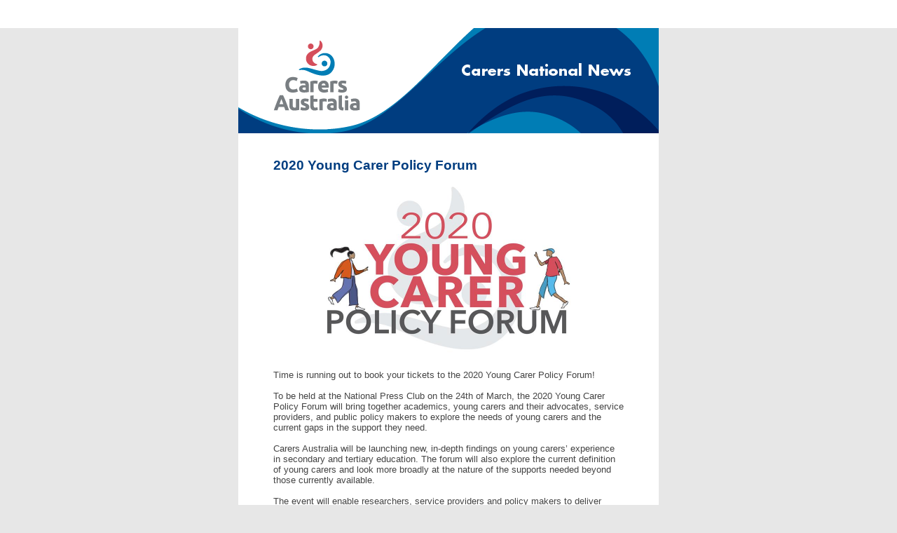

--- FILE ---
content_type: text/html
request_url: http://cnn.carersaustralia.com.au/2020/02-2020-Carers-National-News/
body_size: 4636
content:

<!-- saved from url=(0074)https://post.cre8ive.com.au/t/ViewEmail/r/D3F082452CF2534A2540EF23F30FEDED -->
<html style="margin-top:0;margin-bottom:0;margin-right:0;margin-left:0;padding-top:0;padding-bottom:0;padding-right:0;padding-left:0;height:100%;"><head><meta http-equiv="Content-Type" content="text/html; charset=UTF-8">

		<title>Carers Australia</title>

	<meta name="robots" content="noindex,nofollow">
<meta property="og:title" content="Carers National News - February 2020">
</head>
	<body bgcolor="#e7e7e7" style="margin-top:0;margin-bottom:0;margin-right:0;margin-left:0;padding-top:0;padding-bottom:0;padding-right:0;padding-left:0;height:100%;font-size:12px;font-family:Arial;">

		<style type="text/css">

		html, body {
			height: 100%;
		}

		html, body, table {
			margin: 0;
			padding: 0;
		}

		body, table, td {
			font-size: 12px;
			font-family: Arial;
		}

		p {
			margin: 0 0 15px 0;
			padding: 0;
		}
		.repeater-cell a {
			color: #920063;
		}

		#header-text {
			text-align: right;
			font-size: 11px;
		}
		#header-text a,
		#footer-text a {
			color: #000000;
			text-decoration: none;
		}
		#header-text a:hover,
		#footer-text a:hover {
			text-decoration: underline;
		}

		#footer-text {
			font-size: 11px;
		}

		</style>



		<table cellspacing="0" border="0" cellpadding="0" width="100%" height="100%" bgcolor="#e7e7e7" style="margin-top:0;margin-bottom:0;margin-right:0;margin-left:0;padding-top:0;padding-bottom:0;padding-right:0;padding-left:0;font-size:12px;font-family:Arial;">
			<tbody><tr>
				<td valign="top" style="font-size:12px;font-family:Arial;">

					<table cellspacing="0" border="0" cellpadding="0" width="100%" bgcolor="#e7e7e7" style="margin-top:0;margin-bottom:0;margin-right:0;margin-left:0;padding-top:0;padding-bottom:0;padding-right:0;padding-left:0;font-size:12px;font-family:Arial;">


						<tbody><tr>
							<td width="auto" height="40" bgcolor="#FFFFFF" style="font-size:12px;font-family:Arial;">&nbsp;</td>
							<td width="600" height="40" bgcolor="#FFFFFF" id="header-text" style="font-family:Arial;text-align:right;font-size:11px;">
							<td width="auto" height="40" bgcolor="#FFFFFF" style="font-size:12px;font-family:Arial;">&nbsp;</td>
						</tr>


						<tr>
							<td height="140" bgcolor="#e7e7e7" style="font-size:12px;font-family:Arial;"></td>
							<td id="header-logo" height="140" bgcolor="#FFFFFF" style="font-size:12px;font-family:Arial;"><a href="https://www.carersaustralia.com.au" style="text-decoration:none;"><img src="./Carers Australia_files/email-header.png" height="150" width="600" alt="Carers Australia Logo" style="display:block;border-width:0;"></a></td>
							<td height="140" bgcolor="#e7e7e7" style="font-size:12px;font-family:Arial;"></td>
						</tr>


						<tr>
							<td style="font-size:12px;font-family:Arial;"></td>
							<td valign="top" style="padding-bottom:20px;font-size:12px;font-family:Arial;">



								<table cellspacing="0" border="0" cellpadding="0" width="100%" bgcolor="#FFFFFF" style="margin-top:0;margin-bottom:0;margin-right:0;margin-left:0;padding-top:0;padding-bottom:0;padding-right:0;padding-left:0;font-size:12px;font-family:Arial;">

									<tbody><tr>
										<td width="50" height="35" style="font-size:12px;font-family:Arial;">&nbsp;</td>
										<td width="500" style="font-size:12px;font-family:Arial;">&nbsp;</td>
										<td width="50" style="font-size:12px;font-family:Arial;">&nbsp;</td>
									</tr>
									<tr>
										<td style="font-size:12px;font-family:Arial;"></td>
										<td style="font-size:12px;font-family:Arial;">




												<table width="500" cellpadding="0" border="0" cellspacing="0" class="repeater-cell" style="margin-top:0;margin-bottom:0;margin-right:0;margin-left:0;padding-top:0;padding-bottom:0;padding-right:0;padding-left:0;font-size:12px;font-family:Arial;">
													<tbody><tr>
														<td style="font-size:12px;font-family:Arial;">
															<font face="Arial" size="2" style="font-size:10pt;color:#444444;">
																<p style="margin-top:0;margin-bottom:15px;margin-right:0;margin-left:0;padding-top:0;padding-bottom:0;padding-right:0;padding-left:0;"><b><font size="3" color="#003d80" style="font-size:14pt;">2020 Young Carer Policy Forum</font></b></p>
																<div style="margin-bottom:15px;">
																	<img label="Top Image" link="true" width="500" src="./Carers Australia_files/2020YoungCarerPolicyForum.133408.jpg" height="250">
																</div>

																<p style="margin-top:0;margin-bottom:15px;margin-right:0;margin-left:0;padding-top:0;padding-bottom:0;padding-right:0;padding-left:0;">
	Time is running out to book your tickets to the 2020 Young Carer Policy Forum!</p>
<p style="margin-top:0;margin-bottom:15px;margin-right:0;margin-left:0;padding-top:0;padding-bottom:0;padding-right:0;padding-left:0;">
	To be held at the National Press Club on the 24th of March, the 2020 Young Carer Policy Forum will bring together academics, young carers and their advocates, service providers, and public policy makers to explore the needs of young carers and the current gaps in the support they need.</p>
<p style="margin-top:0;margin-bottom:15px;margin-right:0;margin-left:0;padding-top:0;padding-bottom:0;padding-right:0;padding-left:0;">
	Carers Australia will be launching new, in-depth findings on young carers’ experience in secondary and tertiary education. The forum will also explore the current definition of young carers and look more broadly at the nature of the supports needed beyond those currently available.</p>
<p style="margin-top:0;margin-bottom:15px;margin-right:0;margin-left:0;padding-top:0;padding-bottom:0;padding-right:0;padding-left:0;">
	The event will enable researchers, service providers and policy makers to deliver innovative research, recommendations, and strategies applicable to policy and sector work.</p>

															</font>
														</td>
													</tr>
													<tr>
														<td height="10" style="font-size:12px;font-family:Arial;">&nbsp;</td>
													</tr>
													<tr>
														<td height="21" style="font-size:12px;font-family:Arial;"><img src="./Carers Australia_files/email-divider.jpg" height="21" width="500" alt="divider"></td>
													</tr>
													<tr>
														<td height="10" style="font-size:12px;font-family:Arial;">&nbsp;</td>
													</tr>
												</tbody></table>

												<table width="500" cellpadding="0" border="0" cellspacing="0" class="repeater-cell" style="margin-top:0;margin-bottom:0;margin-right:0;margin-left:0;padding-top:0;padding-bottom:0;padding-right:0;padding-left:0;font-size:12px;font-family:Arial;">
													<tbody><tr>
														<td style="font-size:12px;font-family:Arial;">
															<font face="Arial" size="2" style="font-size:10pt;color:#444444;">
																<p style="margin-top:0;margin-bottom:15px;margin-right:0;margin-left:0;padding-top:0;padding-bottom:0;padding-right:0;padding-left:0;"><b><font size="3" color="#003d80" style="font-size:14pt;">Sleep study survey</font></b></p>
																<div style="margin-bottom:15px;">

																</div>
																<img label="Left Image" link="true" width="220" align="left" vspace="15" hspace="15" src="./Carers Australia_files/Sleepstudysurvey.100506.jpg" height="147">
																<p style="margin-top:0;margin-bottom:15px;margin-right:0;margin-left:0;padding-top:0;padding-bottom:0;padding-right:0;padding-left:0;">
	Carers Australia has commissioned the Sleep Health Foundation and the Central Queensland University to conduct a further study into how being a carer impacts sleep. The study will look at what strategies are currently being used to improve sleep health, and provide recommendations on how unpaid carers can improve their sleep.</p>
<p style="margin-top:0;margin-bottom:15px;margin-right:0;margin-left:0;padding-top:0;padding-bottom:0;padding-right:0;padding-left:0;">
	You can participate in the study by completing a short survey about your sleeping habits and what strategies you use to get a good night’s rest. The results of this survey will form a key part of the study’s recommendations and outcomes.</p>

															</font>
														</td>
													</tr>
													<tr>
														<td height="10" style="font-size:12px;font-family:Arial;">&nbsp;</td>
													</tr>
													<tr>
														<td height="21" style="font-size:12px;font-family:Arial;"><img src="./Carers Australia_files/email-divider.jpg" height="21" width="500" alt="divider"></td>
													</tr>
													<tr>
														<td height="10" style="font-size:12px;font-family:Arial;">&nbsp;</td>
													</tr>
												</tbody></table>

												<table width="500" cellpadding="0" border="0" cellspacing="0" class="repeater-cell" style="margin-top:0;margin-bottom:0;margin-right:0;margin-left:0;padding-top:0;padding-bottom:0;padding-right:0;padding-left:0;font-size:12px;font-family:Arial;">
													<tbody><tr>
														<td style="font-size:12px;font-family:Arial;">
															<font face="Arial" size="2" style="font-size:10pt;color:#444444;">
																<p style="margin-top:0;margin-bottom:15px;margin-right:0;margin-left:0;padding-top:0;padding-bottom:0;padding-right:0;padding-left:0;"><b><font size="3" color="#003d80" style="font-size:14pt;">Early childhood information</font></b></p>
																<div style="margin-bottom:15px;">
																	<img label="Top Image" link="true" width="500" src="./Carers Australia_files/EarlyChildhoodinformation.100548.jpg" height="333">
																</div>

																<p style="margin-top:0;margin-bottom:15px;margin-right:0;margin-left:0;padding-top:0;padding-bottom:0;padding-right:0;padding-left:0;">
	Carers Australia has worked with Playgroup Australia and the Olga Tennison Autism Research Centre to develop information and resources for parents and families of children with a disability or medical condition, including how to:</p>
<p style="margin-top:0;margin-bottom:15px;margin-right:0;margin-left:0;padding-top:0;padding-bottom:0;padding-right:0;padding-left:0;">
	• understand and get the most from the NDIS<br>
	• manage everyday challenges<br>
	• manage uncertainty and grief<br>
	• look after yourself<br>
	• find resources and useful tools<br>
	• find and use early childhood and mainstream services.</p>
															</font>
														</td>
													</tr>
													<tr>
														<td height="10" style="font-size:12px;font-family:Arial;">&nbsp;</td>
													</tr>
													<tr>
														<td height="21" style="font-size:12px;font-family:Arial;"><img src="./Carers Australia_files/email-divider.jpg" height="21" width="500" alt="divider"></td>
													</tr>
													<tr>
														<td height="10" style="font-size:12px;font-family:Arial;">&nbsp;</td>
													</tr>
												</tbody></table>

												<table width="500" cellpadding="0" border="0" cellspacing="0" class="repeater-cell" style="margin-top:0;margin-bottom:0;margin-right:0;margin-left:0;padding-top:0;padding-bottom:0;padding-right:0;padding-left:0;font-size:12px;font-family:Arial;">
													<tbody><tr>
														<td style="font-size:12px;font-family:Arial;">
															<font face="Arial" size="2" style="font-size:10pt;color:#444444;">
																<p style="margin-top:0;margin-bottom:15px;margin-right:0;margin-left:0;padding-top:0;padding-bottom:0;padding-right:0;padding-left:0;"><b><font size="3" color="#003d80" style="font-size:14pt;">Better Start is closing soon</font></b></p>
																<div style="margin-bottom:15px;">

																</div>
																<img label="Left Image" link="true" width="220" align="left" vspace="15" hspace="15" src="./Carers Australia_files/BetterStartisclosingsoon.100715.jpg" height="146">
																<p style="margin-top:0;margin-bottom:15px;margin-right:0;margin-left:0;padding-top:0;padding-bottom:0;padding-right:0;padding-left:0;">
	Better Start is closing soon and is no longer taking new registrations. Families with a young child with a disability should contact their local NDIS <a href="https://www.ndis.gov.au/understanding/families-and-carers/how-ecei-works-step-step-process" style="color:#920063;">ECEI Partner</a> for information on early childhood supports. Many families have already had their child assessed and have an NDIS plan in place.</p>
<p style="margin-top:0;margin-bottom:15px;margin-right:0;margin-left:0;padding-top:0;padding-bottom:0;padding-right:0;padding-left:0;">
	It is important that families who are receiving Better Start funding and have not already registered for an NDIS assessment do so as soon as possible. You can initiate an access request by calling 1800 800 110.</p>
<p style="margin-top:0;margin-bottom:15px;margin-right:0;margin-left:0;padding-top:0;padding-bottom:0;padding-right:0;padding-left:0;">
	For more information on the NDIS, Early Childhood Early Invention and other carer supports call the Carers Advisory Hotline on 1800 242 636.</p>
															</font>
														</td>
													</tr>
													<tr>
														<td height="10" style="font-size:12px;font-family:Arial;">&nbsp;</td>
													</tr>
													<tr>
														<td height="21" style="font-size:12px;font-family:Arial;"><img src="./Carers Australia_files/email-divider.jpg" height="21" width="500" alt="divider"></td>
													</tr>
													<tr>
														<td height="10" style="font-size:12px;font-family:Arial;">&nbsp;</td>
													</tr>
												</tbody></table>

												<table width="500" cellpadding="0" border="0" cellspacing="0" class="repeater-cell" style="margin-top:0;margin-bottom:0;margin-right:0;margin-left:0;padding-top:0;padding-bottom:0;padding-right:0;padding-left:0;font-size:12px;font-family:Arial;">
													<tbody><tr>
														<td style="font-size:12px;font-family:Arial;">
															<font face="Arial" size="2" style="font-size:10pt;color:#444444;">
																<p style="margin-top:0;margin-bottom:15px;margin-right:0;margin-left:0;padding-top:0;padding-bottom:0;padding-right:0;padding-left:0;"><b><font size="3" color="#003d80" style="font-size:14pt;">National Disability Scheme set for overhaul</font></b></p>
																<div style="margin-bottom:15px;">
																	<img label="Top Image" link="true" width="500" src="./Carers Australia_files/NationalDisabilitySchemesetforoverhaul.101127.png" height="242">
																</div>

																<p style="margin-top:0;margin-bottom:15px;margin-right:0;margin-left:0;padding-top:0;padding-bottom:0;padding-right:0;padding-left:0;">
	An <a href="https://www.smh.com.au/politics/federal/morrison-government-set-to-announce-ndis-overhaul-20200119-p53st0.html?fbclid=IwAR0XvYoIp6gSuULJv4TyTxy_MHUHQfuY2TVSzDdJkm7xXX7a4-KarHJHSBg" style="color:#920063;">independent review</a> into the National Disability Insurance Scheme (NDIS) has provided 29 recommendations aimed at cutting wait times, improving services and making plans amendable.</p>
<p style="margin-top:0;margin-bottom:15px;margin-right:0;margin-left:0;padding-top:0;padding-bottom:0;padding-right:0;padding-left:0;">
	The review, whose results were released late last month, also called for more flexibility in the use of NDIS funds and to clarify access for people with a psycho-social disability. Longer plans for participants, enabling them to be covered for up to three years without a review, should also be adopted.&nbsp;</p>
<p style="margin-top:0;margin-bottom:15px;margin-right:0;margin-left:0;padding-top:0;padding-bottom:0;padding-right:0;padding-left:0;">
	“The review’s findings reaffirmed what we have been hearing from participants, their families and carers and the disability sector,” said NDIS Minister Stuart Robert, who stated that the Federal government would use the findings to “update and clarify” the legislation and remove barriers to the NDIS.</p>
															</font>
														</td>
													</tr>
													<tr>
														<td height="10" style="font-size:12px;font-family:Arial;">&nbsp;</td>
													</tr>
													<tr>
														<td height="21" style="font-size:12px;font-family:Arial;"><img src="./Carers Australia_files/email-divider.jpg" height="21" width="500" alt="divider"></td>
													</tr>
													<tr>
														<td height="10" style="font-size:12px;font-family:Arial;">&nbsp;</td>
													</tr>
												</tbody></table>

												<table width="500" cellpadding="0" border="0" cellspacing="0" class="repeater-cell" style="margin-top:0;margin-bottom:0;margin-right:0;margin-left:0;padding-top:0;padding-bottom:0;padding-right:0;padding-left:0;font-size:12px;font-family:Arial;">
													<tbody><tr>
														<td style="font-size:12px;font-family:Arial;">
															<font face="Arial" size="2" style="font-size:10pt;color:#444444;">
																<p style="margin-top:0;margin-bottom:15px;margin-right:0;margin-left:0;padding-top:0;padding-bottom:0;padding-right:0;padding-left:0;"><b><font size="3" color="#003d80" style="font-size:14pt;">Increased empathy in young carers</font></b></p>
																<div style="margin-bottom:15px;">

																</div>
																<img label="Left Image" link="true" width="220" align="left" vspace="15" hspace="15" src="./Carers Australia_files/Increasedempathyinyoungcarers.101158.jpg" height="125">
																<p style="margin-top:0;margin-bottom:15px;margin-right:0;margin-left:0;padding-top:0;padding-bottom:0;padding-right:0;padding-left:0;">
	A <a href="https://www.miragenews.com/siblings-of-children-with-intellectual-disabilities-better-at-empathy-teaching/?fbclid=IwAR2vjn6E1C1BcRtb2v5qXaqaXOppzcOJOvMH01nl9ZEdqJT2bJFPBm4PFyE" style="color:#920063;">new joint study</a> from Tel Aviv University and the University of Haifa has found that relationships between children and their siblings with intellectual disabilities are more positive than those between typically developing siblings.</p>
<p style="margin-top:0;margin-bottom:15px;margin-right:0;margin-left:0;padding-top:0;padding-bottom:0;padding-right:0;padding-left:0;">
	The research looked at 60 children, half with typically developing siblings and half with intellectually disabled siblings, and assessed their relationship with their siblings through drawings and a questionnaire. They also interviewed the mothers of the children to gauge the sibling relationship quality.</p>
<p style="margin-top:0;margin-bottom:15px;margin-right:0;margin-left:0;padding-top:0;padding-bottom:0;padding-right:0;padding-left:0;">
	“We found that children with siblings with intellectual disabilities scored higher on empathy, teaching and closeness and scored lower on conflict and rivalry than those with typically developing siblings,” said Professor Anat Zaidman-Zait.</p>
<p style="margin-top:0;margin-bottom:15px;margin-right:0;margin-left:0;padding-top:0;padding-bottom:0;padding-right:0;padding-left:0;">
	“Having a child with a disability in a family places demands on all family members…but [these demands] are often accompanied by short- and long-term positive contributions.”</p>
															</font>
														</td>
													</tr>
													<tr>
														<td height="10" style="font-size:12px;font-family:Arial;">&nbsp;</td>
													</tr>
													<tr>
														<td height="21" style="font-size:12px;font-family:Arial;"><img src="./Carers Australia_files/email-divider.jpg" height="21" width="500" alt="divider"></td>
													</tr>
													<tr>
														<td height="10" style="font-size:12px;font-family:Arial;">&nbsp;</td>
													</tr>
												</tbody></table>

												<table width="500" cellpadding="0" border="0" cellspacing="0" class="repeater-cell" style="margin-top:0;margin-bottom:0;margin-right:0;margin-left:0;padding-top:0;padding-bottom:0;padding-right:0;padding-left:0;font-size:12px;font-family:Arial;">
													<tbody><tr>
														<td style="font-size:12px;font-family:Arial;">
															<font face="Arial" size="2" style="font-size:10pt;color:#444444;">
																<p style="margin-top:0;margin-bottom:15px;margin-right:0;margin-left:0;padding-top:0;padding-bottom:0;padding-right:0;padding-left:0;"><b><font size="3" color="#003d80" style="font-size:14pt;">Coronavirus fact sheets </font></b></p>
																<div style="margin-bottom:15px;">
																	<img label="Top Image" link="true" width="500" src="./Carers Australia_files/Caronavirusfactsheets.101258.jpg" height="281">
																</div>

																<p style="margin-top:0;margin-bottom:15px;margin-right:0;margin-left:0;padding-top:0;padding-bottom:0;padding-right:0;padding-left:0;">
	The Department of Health has prepared a number of fact sheets to assist in the control of the outbreak of coronavirus (COVID-19).</p>
<p style="margin-top:0;margin-bottom:15px;margin-right:0;margin-left:0;padding-top:0;padding-bottom:0;padding-right:0;padding-left:0;">
	They contain facts about the coronavirus, home isolation and care, information for aged care residents and families, information for parents of school aged children and information for travellers who have been in China.</p>
<p style="margin-top:0;margin-bottom:15px;margin-right:0;margin-left:0;padding-top:0;padding-bottom:0;padding-right:0;padding-left:0;">
	The fact sheets are available in English and simplified Chinese. They will be updated as new information is available and can be found <a href="https://www.health.gov.au/resources/collections/novel-coronavirus-2019-ncov-resources?fbclid=IwAR1tFe9EF6ef-Dzg8jZMV_oBGaNjR7a6w1Uc1HEwwXbukWLLQGgq2rNq2lU" style="color:#920063;">here</a>.</p>
															</font>
														</td>
													</tr>
													<tr>
														<td height="10" style="font-size:12px;font-family:Arial;">&nbsp;</td>
													</tr>
													<tr>
														<td height="21" style="font-size:12px;font-family:Arial;"><img src="./Carers Australia_files/email-divider.jpg" height="21" width="500" alt="divider"></td>
													</tr>
													<tr>
														<td height="10" style="font-size:12px;font-family:Arial;">&nbsp;</td>
													</tr>
												</tbody></table>




										</td>
										<td style="font-size:12px;font-family:Arial;"></td>
									</tr>

									<tr>
										<td height="10" style="font-size:12px;font-family:Arial;"><img src="./Carers Australia_files/email-corner-bottom-left.jpg" height="10" width="50" alt="bottom left" style="display:block;border-width:0;"></td>
										<td style="font-size:12px;font-family:Arial;"></td>
										<td align="right" style="font-size:12px;font-family:Arial;"><img src="./Carers Australia_files/email-corner-bottom-right.jpg" height="10" width="50" alt="bottom right" style="display:block;border-width:0;"></td>
									</tr>

								</tbody></table>



							</td>
							<td style="font-size:12px;font-family:Arial;"></td>
						</tr>


						<tr>
							<td style="font-size:12px;font-family:Arial;"></td>
							<td style="padding-bottom:20px;font-size:12px;font-family:Arial;">



								<table cellspacing="0" border="0" cellpadding="0" width="100%" bgcolor="#FFFFFF" style="margin-top:0;margin-bottom:0;margin-right:0;margin-left:0;padding-top:0;padding-bottom:0;padding-right:0;padding-left:0;font-size:12px;font-family:Arial;">


									<tbody><tr>


				</td>
			</tr>
		</tbody></table>





<script defer src="https://static.cloudflareinsights.com/beacon.min.js/vcd15cbe7772f49c399c6a5babf22c1241717689176015" integrity="sha512-ZpsOmlRQV6y907TI0dKBHq9Md29nnaEIPlkf84rnaERnq6zvWvPUqr2ft8M1aS28oN72PdrCzSjY4U6VaAw1EQ==" data-cf-beacon='{"version":"2024.11.0","token":"e13d3768be8e4907be74188b12dd4980","r":1,"server_timing":{"name":{"cfCacheStatus":true,"cfEdge":true,"cfExtPri":true,"cfL4":true,"cfOrigin":true,"cfSpeedBrain":true},"location_startswith":null}}' crossorigin="anonymous"></script>
</body></html>
